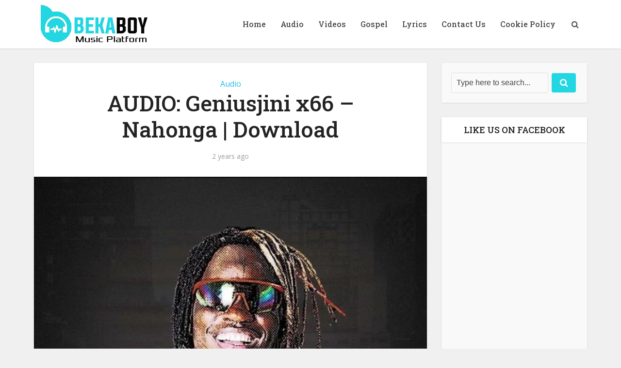

--- FILE ---
content_type: text/html; charset=utf-8
request_url: https://www.google.com/recaptcha/api2/aframe
body_size: 267
content:
<!DOCTYPE HTML><html><head><meta http-equiv="content-type" content="text/html; charset=UTF-8"></head><body><script nonce="Y2dHkljXpDsdSnSkHXbv0A">/** Anti-fraud and anti-abuse applications only. See google.com/recaptcha */ try{var clients={'sodar':'https://pagead2.googlesyndication.com/pagead/sodar?'};window.addEventListener("message",function(a){try{if(a.source===window.parent){var b=JSON.parse(a.data);var c=clients[b['id']];if(c){var d=document.createElement('img');d.src=c+b['params']+'&rc='+(localStorage.getItem("rc::a")?sessionStorage.getItem("rc::b"):"");window.document.body.appendChild(d);sessionStorage.setItem("rc::e",parseInt(sessionStorage.getItem("rc::e")||0)+1);localStorage.setItem("rc::h",'1768934116557');}}}catch(b){}});window.parent.postMessage("_grecaptcha_ready", "*");}catch(b){}</script></body></html>